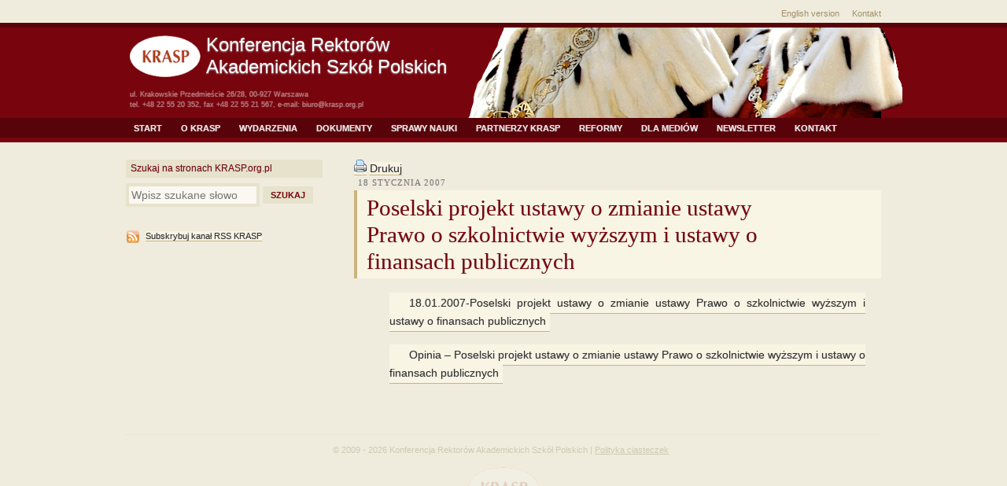

--- FILE ---
content_type: text/html; charset=UTF-8
request_url: http://arch.krasp.org.pl/?opinia=poselski-projekt-ustawy-o-zmianie-ustawy-prawo-o-szkolnictwie-wyzszym-i-ustawy-o-finansach-publicznych
body_size: 4544
content:
<!DOCTYPE html>
<html id="home" lang="en">
<head>
<meta charset=utf-8 />
<title>Konferencja Rektorów  Akademickich Szkół Polskich &raquo; Poselski projekt ustawy o zmianie ustawy Prawo o szkolnictwie wyższym i ustawy o finansach publicznych</title>
<link rel="stylesheet" href="http://arch.krasp.org.pl/wp-content/themes/KRASP/style.css" type="text/css" media="screen" />
<meta name='robots' content='max-image-preview:large' />
<meta name="dlm-version" content="4.7.78"><link rel='dns-prefetch' href='//s.w.org' />
		<script type="text/javascript">
			window._wpemojiSettings = {"baseUrl":"https:\/\/s.w.org\/images\/core\/emoji\/13.1.0\/72x72\/","ext":".png","svgUrl":"https:\/\/s.w.org\/images\/core\/emoji\/13.1.0\/svg\/","svgExt":".svg","source":{"concatemoji":"http:\/\/arch.krasp.org.pl\/wp-includes\/js\/wp-emoji-release.min.js?ver=5.8.10"}};
			!function(e,a,t){var n,r,o,i=a.createElement("canvas"),p=i.getContext&&i.getContext("2d");function s(e,t){var a=String.fromCharCode;p.clearRect(0,0,i.width,i.height),p.fillText(a.apply(this,e),0,0);e=i.toDataURL();return p.clearRect(0,0,i.width,i.height),p.fillText(a.apply(this,t),0,0),e===i.toDataURL()}function c(e){var t=a.createElement("script");t.src=e,t.defer=t.type="text/javascript",a.getElementsByTagName("head")[0].appendChild(t)}for(o=Array("flag","emoji"),t.supports={everything:!0,everythingExceptFlag:!0},r=0;r<o.length;r++)t.supports[o[r]]=function(e){if(!p||!p.fillText)return!1;switch(p.textBaseline="top",p.font="600 32px Arial",e){case"flag":return s([127987,65039,8205,9895,65039],[127987,65039,8203,9895,65039])?!1:!s([55356,56826,55356,56819],[55356,56826,8203,55356,56819])&&!s([55356,57332,56128,56423,56128,56418,56128,56421,56128,56430,56128,56423,56128,56447],[55356,57332,8203,56128,56423,8203,56128,56418,8203,56128,56421,8203,56128,56430,8203,56128,56423,8203,56128,56447]);case"emoji":return!s([10084,65039,8205,55357,56613],[10084,65039,8203,55357,56613])}return!1}(o[r]),t.supports.everything=t.supports.everything&&t.supports[o[r]],"flag"!==o[r]&&(t.supports.everythingExceptFlag=t.supports.everythingExceptFlag&&t.supports[o[r]]);t.supports.everythingExceptFlag=t.supports.everythingExceptFlag&&!t.supports.flag,t.DOMReady=!1,t.readyCallback=function(){t.DOMReady=!0},t.supports.everything||(n=function(){t.readyCallback()},a.addEventListener?(a.addEventListener("DOMContentLoaded",n,!1),e.addEventListener("load",n,!1)):(e.attachEvent("onload",n),a.attachEvent("onreadystatechange",function(){"complete"===a.readyState&&t.readyCallback()})),(n=t.source||{}).concatemoji?c(n.concatemoji):n.wpemoji&&n.twemoji&&(c(n.twemoji),c(n.wpemoji)))}(window,document,window._wpemojiSettings);
		</script>
		<style type="text/css">
img.wp-smiley,
img.emoji {
	display: inline !important;
	border: none !important;
	box-shadow: none !important;
	height: 1em !important;
	width: 1em !important;
	margin: 0 .07em !important;
	vertical-align: -0.1em !important;
	background: none !important;
	padding: 0 !important;
}
</style>
	<link rel='stylesheet' id='colorbox-theme1-css'  href='http://arch.krasp.org.pl/wp-content/plugins/jquery-lightbox-for-native-galleries/colorbox/theme1/colorbox.css?ver=1.3.14' type='text/css' media='screen' />
<link rel='stylesheet' id='wp-block-library-css'  href='http://arch.krasp.org.pl/wp-includes/css/dist/block-library/style.min.css?ver=5.8.10' type='text/css' media='all' />
<link rel='stylesheet' id='wp-pagenavi-css'  href='http://arch.krasp.org.pl/wp-content/plugins/wp-pagenavi/pagenavi-css.css?ver=2.70' type='text/css' media='all' />
<script type='text/javascript' src='http://arch.krasp.org.pl/wp-includes/js/jquery/jquery.min.js?ver=3.6.0' id='jquery-core-js'></script>
<script type='text/javascript' src='http://arch.krasp.org.pl/wp-includes/js/jquery/jquery-migrate.min.js?ver=3.3.2' id='jquery-migrate-js'></script>
<script type='text/javascript' src='http://arch.krasp.org.pl/wp-content/plugins/jquery-lightbox-for-native-galleries/colorbox/jquery.colorbox-min.js?ver=1.3.14' id='colorbox-js'></script>
<script type='text/javascript' src='http://arch.krasp.org.pl/wp-content/plugins/wp-jquery-datatable/js/jquery.dataTables.js?ver=5.8.10' id='jdt-js-datatables-js'></script>
<link rel="https://api.w.org/" href="http://arch.krasp.org.pl/wp-json/" /><link rel="alternate" type="application/json+oembed" href="http://arch.krasp.org.pl/wp-json/oembed/1.0/embed?url=http%3A%2F%2Farch.krasp.org.pl%2F%3Fopinia%3Dposelski-projekt-ustawy-o-zmianie-ustawy-prawo-o-szkolnictwie-wyzszym-i-ustawy-o-finansach-publicznych" />
<link rel="alternate" type="text/xml+oembed" href="http://arch.krasp.org.pl/wp-json/oembed/1.0/embed?url=http%3A%2F%2Farch.krasp.org.pl%2F%3Fopinia%3Dposelski-projekt-ustawy-o-zmianie-ustawy-prawo-o-szkolnictwie-wyzszym-i-ustawy-o-finansach-publicznych&#038;format=xml" />
<!-- jQuery Lightbox For Native Galleries v3.2.2 | http://www.viper007bond.com/wordpress-plugins/jquery-lightbox-for-native-galleries/ -->
<script type="text/javascript">
// <![CDATA[
	jQuery(document).ready(function($){
		$(".gallery").each(function(index, obj){
			var galleryid = Math.floor(Math.random()*10000);
			$(obj).find("a").colorbox({rel:galleryid, maxWidth:"95%", maxHeight:"95%"});
		});
		$("a.lightbox").colorbox({maxWidth:"95%", maxHeight:"95%"});
	});
// ]]>
</script>
<script type="text/javascript" src="http://arch.krasp.org.pl/wp-content/themes/KRASP/js/prototype.js"></script>
<script type="text/javascript" src="http://arch.krasp.org.pl/wp-content/themes/KRASP/js/effects.js"></script>
<script type="text/javascript" src="http://arch.krasp.org.pl/wp-content/themes/KRASP/js/dragdrop.js"></script>
<script type="text/javascript" src="http://arch.krasp.org.pl/wp-content/themes/KRASP/js/controls.js"></script>
</head>
<body>

	<ul id="upper-menu" class=""><li><a href="http://enkrasp.strony.uw.edu.pl/">English version</a></li>
<li><a href="http://arch.krasp.org.pl/kontakt/">Kontakt</a></li>
</ul>

<div id="header-container">
<div id="header">
<h1>Konferencja Rektorów <br>Akademickich Szkół Polskich</h1>
<a href="http://arch.krasp.org.pl"><img src="http://arch.krasp.org.pl/wp-content/themes/KRASP/gfx/logo.png"  id="logo"/></a>

<div id="bgr"></div>
<div id="www">ul. Krakowskie Przedmieście 26/28, 00-927 Warszawa<br> tel. +48 22 55 20 352, fax +48 22 55 21 567, e-mail: <a href="mailto:biuro@krasp.org.pl">biuro@krasp.org.pl</a></div>
</div>
<div id="menu">
	
<ul id="mm">
<ul id="mm" class="menu"><li><a href="/">Start</a></li>
<li><a href="#">O KRASP</a>
<ul class="sub-menu">
	<li><a href="http://arch.krasp.org.pl/o_krasp/">O KRASP</a></li>
	<li><a href="http://arch.krasp.org.pl/krasp-w-liczbach/">KRASP w liczbach</a></li>
	<li><a href="http://arch.krasp.org.pl/statut/">Statut</a></li>
	<li><a href="http://arch.krasp.org.pl/wladze-krasp/">Władze KRASP</a></li>
	<li><a href="http://arch.krasp.org.pl/komisje12-16/">Komisje</a></li>
	<li><a href="http://arch.krasp.org.pl/jak-zostac-czlonkiem-krasp/">Jak zostać członkiem KRASP?</a></li>
	<li><a href="http://www.krasp.org.pl/czlonkowie">Uczelnie Członkowskie</a></li>
	<li><a href="http://arch.krasp.org.pl/publikacje-krasp/">Publikacje</a></li>
	<li><a href="http://arch.krasp.org.pl/kontakt/">Kontakt</a></li>
</ul>
</li>
<li><a href="#">Wydarzenia</a>
<ul class="sub-menu">
	<li><a href="http://arch.krasp.org.pl/archiwum-wydarzen/">Komunikaty</a></li>
	<li><a href="http://arch.krasp.org.pl/kalendarz-krasp/">Kalendarz KRASP</a></li>
	<li><a href="http://arch.krasp.org.pl/posiedzenia-organow-krasp/">Posiedzenia organów KRASP</a></li>
	<li><a href="http://arch.krasp.org.pl/miedzynarodowe/">Międzynarodowe</a></li>
	<li><a href="http://arch.krasp.org.pl/rankingi/">Rankingi</a></li>
	<li><a href="http://arch.krasp.org.pl/sprawozdania/">Sprawozdania</a></li>
	<li><a href="http://arch.krasp.org.pl/zaproszenia/">Zaproszenia</a></li>
</ul>
</li>
<li><a href="#">Dokumenty</a>
<ul class="sub-menu">
	<li><a href="http://arch.krasp.org.pl/uchwaly-krasp/">Uchwały KRASP</a></li>
	<li><a href="http://arch.krasp.org.pl/dokumenty-zgloszone-do-opinii-krasp/">Dokumenty zgłoszone do opinii KRASP</a></li>
	<li><a href="http://arch.krasp.org.pl/inne-dokumenty-krasp/">Inne dokumenty KRASP</a></li>
	<li><a href="http://arch.krasp.org.pl/nowelizacja-ustaw/">Nowelizacja ustaw</a></li>
	<li><a href="http://arch.krasp.org.pl/strategia/">Strategia</a></li>
	<li><a href="http://arch.krasp.org.pl/sciezka-kariery-akademickiej/">Ścieżka Kariery Akademickiej</a></li>
	<li><a href="http://arch.krasp.org.pl/kodeks-dobre-praktyki-w-szkolach-wyzszych/">Kodeks &#8222;Dobre praktyki w szkołach wyższych&#8221;</a></li>
	<li><a href="http://arch.krasp.org.pl/porozumienie-krasp-fundacja-na-rzecz-jakosci-ksztalcenia/">Porozumienie KRASP &#8211; Fundacja na rzecz Jakości Kształcenia</a></li>
	<li><a href="http://arch.krasp.org.pl/porozumienie-krasp-perspektywy/">Porozumienie KRASP-Perspektywy</a></li>
</ul>
</li>
<li><a href="#">Sprawy Nauki</a>
<ul class="sub-menu">
	<li><a href="http://arch.krasp.org.pl/aktualnosci/">Aktualności</a></li>
	<li><a href="http://arch.krasp.org.pl/europejskie-fundusze-na-badania-era/">Europejskie fundusze na badania (ERA)</a></li>
	<li><a href="http://arch.krasp.org.pl/fundusze-prywatne-i-pozaeuropejskie/">Fundusze prywatne i pozaeuropejskie</a></li>
	<li><a href="http://arch.krasp.org.pl/najwazniejsze-zrodla-informacji/">Najważniejsze źródła informacji</a></li>
	<li><a href="http://arch.krasp.org.pl/category/sprawy-nauki-archiwum/">Sprawy nauki &#8211; archiwum</a></li>
</ul>
</li>
<li><a href="#">Partnerzy KRASP</a>
<ul class="sub-menu">
	<li><a href="http://arch.krasp.org.pl/konferencje-rektorow/">Konferencje Rektorów</a></li>
	<li><a href="http://arch.krasp.org.pl/partnerzy-biznesowi/">Partnerzy Biznesowi</a></li>
	<li><a href="http://arch.krasp.org.pl/inne-instytucje/">Inne Instytucje</a></li>
</ul>
</li>
<li><a href="http://arch.krasp.org.pl/reformy/">Reformy</a>
<ul class="sub-menu">
	<li><a href="http://arch.krasp.org.pl/strategia/">Strategia Rozwoju Szkolnictwa Wyższego</a></li>
	<li><a href="http://arch.krasp.org.pl/partnerstwo-publiczno-prywatne/">Partnerstwo Publiczno-Prywatne</a></li>
</ul>
</li>
<li><a href="#">Dla mediów</a>
<ul class="sub-menu">
	<li><a href="http://arch.krasp.org.pl/uchwaly-opinie-i-komentarze-krasp/">Uchwały, opinie i komentarze KRASP</a></li>
	<li><a href="http://arch.krasp.org.pl/zdjecia-i-logotypy/">Zdjęcia i logotypy</a></li>
	<li><a href="http://arch.krasp.org.pl/newsletter/">Newsletter dla mediów</a></li>
	<li><a href="http://arch.krasp.org.pl/artykuly-i-wywiady/">Artykuły i wywiady</a></li>
	<li><a href="http://arch.krasp.org.pl/kontakt-dla-mediow/">Kontakt dla mediów</a></li>
</ul>
</li>
<li><a href="http://www.krasp.org.pl/pl/newsletter_krasp">NEWSLETTER</a></li>
<li><a href="http://arch.krasp.org.pl/kontakt/">Kontakt</a></li>
</ul></ul>
</div>
	</div>
	
	<div id="krasp">
	<div id="up" class="next-page">
	<div class="container"><div id="navigation">
<h2>Szukaj na stronach KRASP.org.pl</h2>

	<form action="http://arch.krasp.org.pl" id="navi-search" method="get">
	<div>
		<input type="search" class="input" style="width:170px;" id="s" name="s" placeholder="Wpisz szukane słowo" required />
		<input type="submit" class="submit" name="q-submit" id="q-submit" value="SZUKAJ">
	</div>
</form>





	
<div id="small-rss"><a href="http://www.krasp.org.pl/pl/rss">Subskrybuj kanał RSS KRASP</a></div>
</div>
<div id="next">

<a href="http://arch.krasp.org.pl/?opinia=poselski-projekt-ustawy-o-zmianie-ustawy-prawo-o-szkolnictwie-wyzszym-i-ustawy-o-finansach-publicznych/print/" title="Drukuj" rel="nofollow"><img class="WP-PrintIcon" src="http://arch.krasp.org.pl/wp-content/plugins/wp-print/images/printer_famfamfam.gif" alt="Drukuj" title="Drukuj" style="border: 0px;" /></a>&nbsp;<a href="http://arch.krasp.org.pl/?opinia=poselski-projekt-ustawy-o-zmianie-ustawy-prawo-o-szkolnictwie-wyzszym-i-ustawy-o-finansach-publicznych/print/" title="Drukuj" rel="nofollow">Drukuj</a>
<div class="date">18 stycznia 2007</div>
<h1>Poselski projekt ustawy o zmianie ustawy Prawo o szkolnictwie wyższym i ustawy o finansach publicznych</h1>

<ul id="multidocs">
<li>
<div style="text-align: justify"><a href="http://arch.krasp.org.pl/wp-content/uploads/sites/2/2013/10/18_01_2007_poselski_projekt_ustawy_o_zmianie_ustawy_prawo_o_szkolnictwie_wyzszym_i_ustawy_o_finansach_publicznych.pdf">18.01.2007-Poselski projekt ustawy o zmianie ustawy Prawo o szkolnictwie wyższym i ustawy o finansach publicznych</a></div>
</li>
</ul>
<ul id="multidocs">
<li>
<div style="text-align: justify"><a href="http://arch.krasp.org.pl/wp-content/uploads/sites/2/2013/10/opinia__poselski_projekt_ustawy_o_zmianie_ustawy_prawo_o_szkolnictwie_wyzszym_i_ustawy_o_finansach_publicznych.pdf">Opinia &#8211; Poselski projekt ustawy o zmianie ustawy Prawo o szkolnictwie wyższym i ustawy o finansach publicznych</a></div>
</li>
</ul>



</div>

<div class="clear"></div>

</div>
</div>

<div id="footer">
	<div class="container">
		<div style="display:none;" id="footer-menu">
		
				<ul id="mm-bottom" class=""><li><a href="/">Start</a></li>
<li><a href="http://krasp.strony.uw.edu.pl/pl/czym_jest_krasp/o_krasp">O KRASP</a></li>
<li><a href="/komunikaty/">Wydarzenia</a></li>
<li><a href="/uchwaly-krasp/">Dokumenty</a></li>
<li><a href="/aktualnosci/">Sprawy nauki</a>
<ul class="sub-menu">
	<li><a href="http://arch.krasp.org.pl/category/archiwum/">Archiwum</a></li>
</ul>
</li>
<li><a href="/konferencje-rektorow/">Partnerzy KRASP</a></li>
<li><a href="/uchwaly-opinie-i-komentarze-krasp/">Dla mediów</a></li>
<li><a href="/kontakt/">Kontakt</a></li>
</ul>
		</div>
		
		<div>© 2009 - 2026 Konferencja Rektorów Akademickich Szkół Polskich | <a href="http://cookies.uw.edu.pl">Polityka ciasteczek</a></div>
		<img src="http://arch.krasp.org.pl/wp-content/themes/KRASP/gfx/logo.png" alt="Konferencja Rektorów Akademickich Szkół Polskich" />
		
		
	</div>
</div>
</div>
<script type='text/javascript' id='dlm-xhr-js-extra'>
/* <![CDATA[ */
var dlmXHRtranslations = {"error":"Wyst\u0105pi\u0142 b\u0142\u0105d podczas pr\u00f3by pobrania pliku. Spr\u00f3buj ponownie."};
/* ]]> */
</script>
<script type='text/javascript' id='dlm-xhr-js-before'>
const dlmXHR = {"xhr_links":{"class":["download-link","download-button"]},"prevent_duplicates":true,"ajaxUrl":"http:\/\/arch.krasp.org.pl\/wp-admin\/admin-ajax.php"}; dlmXHRinstance = {}; const dlmXHRGlobalLinks = "http://arch.krasp.org.pl/download/"; dlmXHRgif = "http://arch.krasp.org.pl/wp-includes/images/spinner.gif"
</script>
<script type='text/javascript' src='http://arch.krasp.org.pl/wp-content/plugins/download-monitor/assets/js/dlm-xhr.min.js?ver=4.7.78' id='dlm-xhr-js'></script>
<script type='text/javascript' src='http://arch.krasp.org.pl/wp-content/plugins/page-links-to/dist/new-tab.js?ver=3.3.6' id='page-links-to-js'></script>
<script type='text/javascript' src='http://arch.krasp.org.pl/wp-includes/js/wp-embed.min.js?ver=5.8.10' id='wp-embed-js'></script>
<script type="text/javascript" src="http://arch.krasp.org.pl/wp-content/themes/KRASP/js/krasp.js"></script>

</body>
</html>


--- FILE ---
content_type: application/javascript
request_url: http://arch.krasp.org.pl/wp-content/themes/KRASP/js/krasp.js
body_size: 199
content:
$$(".sub-menu").each( function(e){ e.hide(); } )
$$("#menu li").invoke("observe", "mouseover", function() { if( this.down(".sub-menu") != undefined ){ this.down(".sub-menu").show(); } });
$$("#menu li").invoke("observe", "mouseout", function() { if( this.down(".sub-menu") != undefined ){ this.down(".sub-menu").hide(); } });


$('a.pdf').text().replace('Download PDF', '...');
